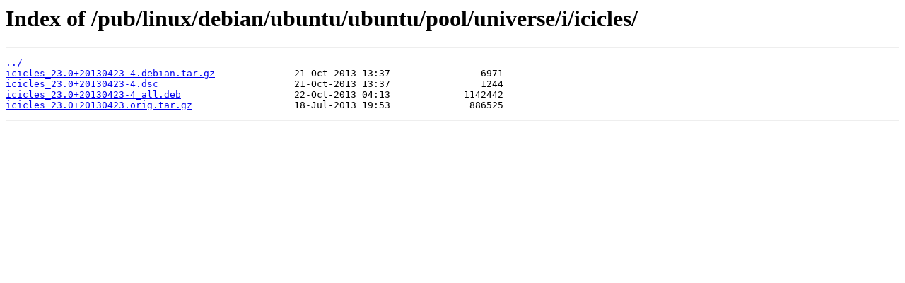

--- FILE ---
content_type: text/html
request_url: http://ftp5.gwdg.de/pub/linux/debian/ubuntu/ubuntu/pool/universe/i/icicles/
body_size: 813
content:
<html>
<head><title>Index of /pub/linux/debian/ubuntu/ubuntu/pool/universe/i/icicles/</title></head>
<body>
<h1>Index of /pub/linux/debian/ubuntu/ubuntu/pool/universe/i/icicles/</h1><hr><pre><a href="../">../</a>
<a href="icicles_23.0%2B20130423-4.debian.tar.gz">icicles_23.0+20130423-4.debian.tar.gz</a>              21-Oct-2013 13:37                6971
<a href="icicles_23.0%2B20130423-4.dsc">icicles_23.0+20130423-4.dsc</a>                        21-Oct-2013 13:37                1244
<a href="icicles_23.0%2B20130423-4_all.deb">icicles_23.0+20130423-4_all.deb</a>                    22-Oct-2013 04:13             1142442
<a href="icicles_23.0%2B20130423.orig.tar.gz">icicles_23.0+20130423.orig.tar.gz</a>                  18-Jul-2013 19:53              886525
</pre><hr></body>
</html>
